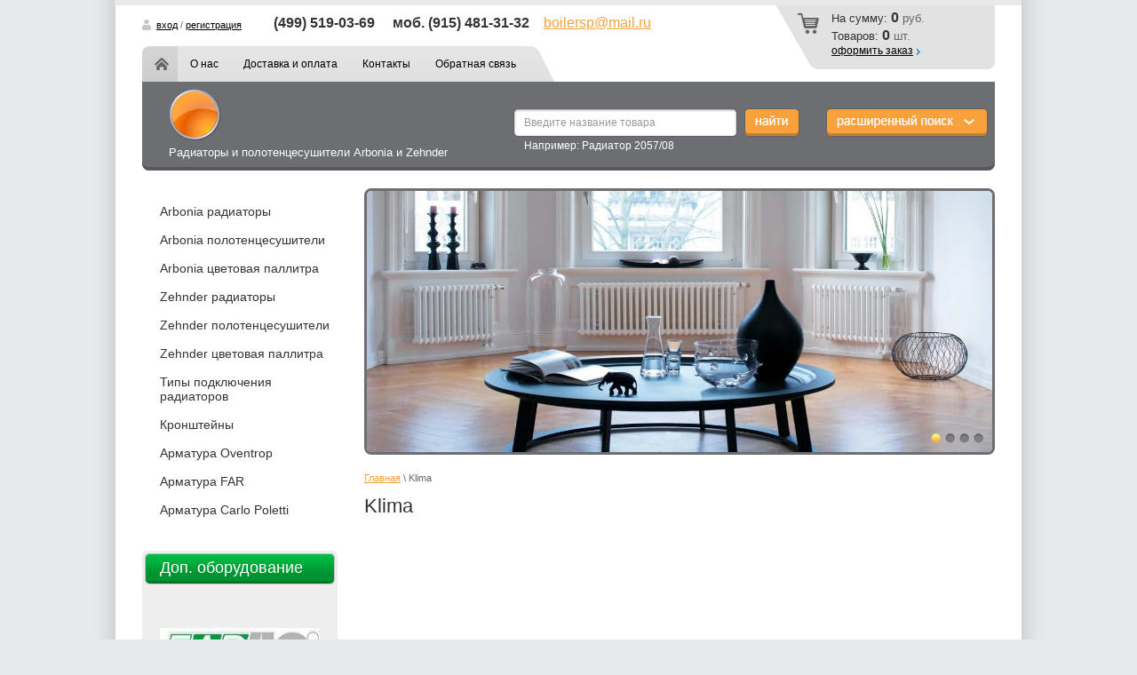

--- FILE ---
content_type: text/html; charset=utf-8
request_url: http://arbonia-moscow.ru/magazin/vendor/44489641
body_size: 7486
content:


<!doctype html>
<html lang="ru">
<head>
<meta name="google-site-verification" content="A4YtJ9b6xzm1bmVvg93riAjorlxKtxY0Oylu_-E1CsA" />
<meta name='wmail-verification' content='f3af66641c3d7a63' />
<meta name="robots" content="all"/>
<meta http-equiv="Content-Type" content="text/html; charset=UTF-8" />
<meta name="description" content="Klima " />
<meta name="keywords" content="Klima " />
<title>Klima </title>


            <!-- 46b9544ffa2e5e73c3c971fe2ede35a5 -->
            <script src='/shared/s3/js/lang/ru.js'></script>
            <script src='/shared/s3/js/common.min.js'></script>
        <link rel='stylesheet' type='text/css' href='/shared/s3/css/calendar.css' /><link rel='stylesheet' type='text/css' href='/shared/highslide-4.1.13/highslide.min.css'/>
<script type='text/javascript' src='/shared/highslide-4.1.13/highslide-full.packed.js'></script>
<script type='text/javascript'>
hs.graphicsDir = '/shared/highslide-4.1.13/graphics/';
hs.outlineType = null;
hs.showCredits = false;
hs.lang={cssDirection:'ltr',loadingText:'Загрузка...',loadingTitle:'Кликните чтобы отменить',focusTitle:'Нажмите чтобы перенести вперёд',fullExpandTitle:'Увеличить',fullExpandText:'Полноэкранный',previousText:'Предыдущий',previousTitle:'Назад (стрелка влево)',nextText:'Далее',nextTitle:'Далее (стрелка вправо)',moveTitle:'Передвинуть',moveText:'Передвинуть',closeText:'Закрыть',closeTitle:'Закрыть (Esc)',resizeTitle:'Восстановить размер',playText:'Слайд-шоу',playTitle:'Слайд-шоу (пробел)',pauseText:'Пауза',pauseTitle:'Приостановить слайд-шоу (пробел)',number:'Изображение %1/%2',restoreTitle:'Нажмите чтобы посмотреть картинку, используйте мышь для перетаскивания. Используйте клавиши вперёд и назад'};</script>

<!--s3_require-->
<link rel="stylesheet" href="/g/basestyle/1.0.1/user/user.css" type="text/css"/>
<link rel="stylesheet" href="/g/basestyle/1.0.1/user/user.blue.css" type="text/css"/>
<script type="text/javascript" src="/g/basestyle/1.0.1/user/user.js" async></script>
<!--/s3_require-->

<link href="/g/shop2/shop2.css" rel="stylesheet" type="text/css" />
<link href="/g/shop2/comments/comments.less.css" rel="stylesheet" type="text/css" />
<link rel="stylesheet" type="text/css" href="/g/shop2/elements.less.css">

	<script type="text/javascript" src="/g/jquery/jquery-1.7.2.min.js" charset="utf-8"></script>


<script type="text/javascript" src="/g/shop2/shop2.packed.js"></script>
<script type="text/javascript" src="/g/printme.js" charset="utf-8"></script>
<script type="text/javascript" src="/g/no_cookies.js" charset="utf-8"></script>
<script type="text/javascript" src="/g/shop2v2/default/js/baron.min.js"></script>
<script type="text/javascript" src="/g/shop2/shop2custom.js" charset="utf-8"></script>
<script type="text/javascript" src="/g/shop2/disable.params.shop2.js" charset="utf-8"></script>
<script type="text/javascript">
	shopClient.uri = '/magazin';
	shopClient.mode = 'vendor';
        	shop2.apiHash = {"getPromoProducts":"b707ac8f52a622331b357bd8b8d150dd","getSearchMatches":"d5d6f0f24f823d176295786b8ba2e5d7","getFolderCustomFields":"9ce8fd92fb6d30cbc2b8db25826c3a0b","getProductListItem":"7e92c1ece248e0f1cceb4dbe7e8a4033","cartAddItem":"47957ac7644e0d1841bbe2050ed65f0e","cartRemoveItem":"5ea212e77a05ebb181a65eebb17b79c2","cartUpdate":"b9d617bc0b6b466eb91201081d2b6e6e","cartRemoveCoupon":"14d2633b64928c8c7ff747e3f31054f0","cartAddCoupon":"9045290e5fedbc741ed52646b5146319","deliveryCalc":"6f0ac75177524b1e0a93ca81f7c6e939","printOrder":"a493295468930c2f3227ecc9029904a7","cancelOrder":"d68e68317b7ef60b18bb9d39d9a9bd7d","cancelOrderNotify":"03a7cf1f365593f0241555497545d6f9","repeatOrder":"871769b9b06b95567e39616644c0523e","paymentMethods":"095e0fc65d0d1f4645ade475a54ec60c","compare":"f56016711244066112d85d8e8610ffaa"};
</script>
<script type="text/javascript" src="/t/v199/images/shop2.js"></script>
<link rel="stylesheet" href="/t/v199/images/styles.css" charset="utf-8" />
<link rel="stylesheet" href="/t/v199/images/shop2.css" charset="utf-8" />
<link rel="stylesheet" type="text/css" href="/g/css/styles_articles_tpl.css" charset="utf-8" />

<script type="text/javascript">
	hs.align = 'center';
	hs.transitions = ['expand', 'crossfade'];
	hs.outlineType = 'rounded-white';
	hs.fadeInOut = true;
	hs.dimmingOpacity = 0.75;   
</script>

<script type="text/javascript" src="/t/v199/images/link_top.js"></script>
<script type="text/javascript" src="/t/v199/images/scrollto.js"></script>
<!--[if lt IE 9]>
<script src="http://html5shim.googlecode.com/svn/trunk/html5.js" type="text/javascript" charset="utf-8"></script>
<![endif]-->
</head>
<body>

<div class="wrapper">
	<div class="top-line"></div>
	<header>
		<div class="pull-left">
			<div class="login-top">
								<a href="/users">вход</a>&nbsp;/&nbsp;<a href="/users/register">регистрация</a>
							</div>
						<div class="phone-top">
				<div class="phone-title">Телефон:</div>
				<div class="phone-body"><p><span style="font-size:12pt;"><span data-mega-font-name="arial" style="font-family:Arial,Helvetica,sans-serif;"><strong>(499)&nbsp;519-03-69</strong>&nbsp;&nbsp;<strong>&nbsp; &nbsp;моб. (915) 481-31-32</strong>&nbsp; &nbsp;&nbsp;<a href="mailto:boilersp@mail.ru?subject=Вопрос из магазина BoilerSP.Ru" target="_blank" title="Задайте свой вопрос в магазин BoilerSP.Ru">boilersp@mail.ru</a></span></span></p></div>
			</div>
						
		</div>
		<div class="pull-right">
			<div id="shop2-cart-preview">
	<div class="cart_top">
		<div class="cart-in">
			<p><span>На&nbsp;сумму:</span>&nbsp;<strong>0</strong>&nbsp;руб.</p>
			
			<p><span>Товаров:</span>&nbsp;<strong>0</strong>&nbsp;шт.</p>
						<div class="button"><a href="/magazin/cart">оформить заказ</a></div>
		</div>
	</div>
</div><!-- cart-top -->		</div>
<div class="nav-top">
				<ul>
					<li class="home"><a href="http://arbonia-moscow.ru">Главная</a></li>
															<li><a href="/about">О нас</a></li>
										<li><a href="/dostavka-i-oplata">Доставка и оплата</a></li>
										<li><a href="/address">Контакты</a></li>
										<li><a href="/mailus">Обратная связь</a></li>
														</ul>
			</div>
		<aside>
						<div class="visiting-card-top">
				<div class="logo">
					<a href="http://arbonia-moscow.ru">
						<img src="/thumb/2/givbo-FlrTjcCPhxcHuZpQ/259r59/d/circle_orange.png" alt="" />
					</a>
				</div>
								<div class="company-name">
										<p class="business-type">Радиаторы и полотенцесушители Arbonia и Zehnder</p>				</div>
							</div>
						<div class="search_top">
				<form action="/magazin/search">
					<span class="textfield"><input type="text" name="search_text" onBlur="this.value=this.value==''?'Введите название товара':this.value;" onFocus="this.value=this.value=='Введите название товара'?'':this.value;" value="Введите название товара" /></span>
					<span class="submit"><input type="submit" vlaue="" /></span>
				<re-captcha data-captcha="recaptcha"
     data-name="captcha"
     data-sitekey="6LcNwrMcAAAAAOCVMf8ZlES6oZipbnEgI-K9C8ld"
     data-lang="ru"
     data-rsize="invisible"
     data-type="image"
     data-theme="light"></re-captcha></form>
				<div class="example">Например:  Радиатор 2057/08</div>
			</div>
			<div class="search_toggle_button"></div>
			<div class="search_top_extended">
				<div class="search_toggle_button"></div>
				<form class="extended" method="get" name="shop2_search" action="/magazin/search" enctype="multipart/form-data">
    <input type="hidden" name="sort_by" value=""/>
            
    <div class="row">
        Цена:<br /> 
        <span>от:</span> <input class="small" type="text" name="s[price][min]" value="" /> <span>до:</span> <input class="small" type="text" name="s[price][max]" value="" />
    </div>
    	
    <div class="row">
        Название:<br />  
        <input type="text" name="s[name]" value="" maxlength="100" size="16" />
    </div>

    
    <div class="row">
        Артикул:<br />
        <input type="text" name="s[article]" value="" maxlength="100" size="16" />
    </div>

    <div class="row">
        Текст:<br />  
        <input type="text" name="search_text" value="" maxlength="100" size="16" />
    </div>
        
    <div class="row">Выберите категорию:<br /><select id="s[folder_id]" name="s[folder_id]"><option value="" >Все</option><option value="100669209" > Arbonia полотенцесушители</option><option value="171858041" > Arbonia цветовая паллитра</option><option value="163363609" > Zehnder радиаторы</option><option value="164112609" > Zehnder полотенцесушители</option><option value="163828009" > Zehnder цветовая паллитра</option><option value="194159705" > Типы подключения радиаторов</option><option value="171858241" > Кронштейны</option><option value="166126809" > Арматура Oventrop</option><option value="178929009" > Арматура FAR</option><option value="182896409" > Арматура Carlo Poletti</option></select></div><div id="shop2_search_custom_fields"></div>

    <div class="row">Производитель:<br /><select name="s[vendor_id]"><option value="">Все</option><option value="" selected="selected"></option><option value="" selected="selected"></option><option value="" selected="selected"></option><option value="" selected="selected"></option><option value="" selected="selected"></option><option value="" selected="selected"></option><option value="" selected="selected"></option><option value="" selected="selected"></option></select></div>    
    <div class="row">
    Новинка:<br /> 
    <select name="s[new]">         
                <option value="">Все</option>
                <option value="0">нет</option>
                <option value="1">да</option>
    </select>
    </div>
        
    <div class="row">
    Спецпредложение:<br /> 
    <select name="s[special]">         
                <option value="">Все</option>
                <option value="0">нет</option>
                <option value="1">да</option>
    </select>
    </div>
    
    <div class="row">
    Результатов на странице:<br /> 
    <select name="s[products_per_page]">         
                                <option value="5">5</option>
                        <option value="20">20</option>
                        <option value="35">35</option>
                        <option value="50">50</option>
                        <option value="65">65</option>
                        <option value="80">80</option>
                        <option value="95">95</option>
            </select>
    </div>

    <div class="submit"><input type="submit" value="Найти" /></div>
<re-captcha data-captcha="recaptcha"
     data-name="captcha"
     data-sitekey="6LcNwrMcAAAAAOCVMf8ZlES6oZipbnEgI-K9C8ld"
     data-lang="ru"
     data-rsize="invisible"
     data-type="image"
     data-theme="light"></re-captcha></form>			</div>
			<!--include search-->
			<div class="clear-container"></div>
		</aside>
	</header>

	<table class="content">
		<tr>
			<td class="sidebar">
								<nav>
					<ul class="nav-main">
											
																						<li><a href="/magazin/folder/arbonia-trubchatyye-radiatory">Arbonia радиаторы</a>
													
																	
																								</li>
																																							<li><a href="/magazin/folder/arbonia">Arbonia полотенцесушители</a>
													
																	
																								</li>
																																							<li><a href="/magazin/folder/arbonia-tsveta">Arbonia цветовая паллитра</a>
													
																	
																								</li>
																																							<li><a href="/magazin/folder/zehnder">Zehnder радиаторы</a>
													
																	
																								</li>
																																							<li><a href="/magazin/folder/polotentsesushiteli-zehnder">Zehnder полотенцесушители</a>
													
																	
																								</li>
																																							<li><a href="/magazin/folder/tsvetovaya-pallitra-zehnder">Zehnder цветовая паллитра</a>
													
																	
																								</li>
																																							<li><a href="/magazin/folder/tipy-podklyucheniya-radiatorov">Типы подключения радиаторов</a>
													
																	
																								</li>
																																							<li><a href="/magazin/folder/arbonia-kronshteyny">Кронштейны</a>
													
																	
																								</li>
																																							<li><a href="/magazin/folder/armatura-oventrop">Арматура Oventrop</a>
													
																	
																								</li>
																																							<li><a href="/magazin/folder/armatura-far">Арматура FAR</a>
													
																	
																								</li>
																																							<li><a href="/magazin/folder/armatura-carlo-poletti">Арматура Carlo Poletti</a>
													
																					</li></ul>
				</nav>
												<div class="block-text">
					<div class="block-title">Доп. оборудование</div>
					<div class="block-body">
						<p style="text-align: center;"><span style="font-size: 9pt;"><a href="http://far-moscow.ru/" target="_blank"><br /><br /> <img alt="FAR баннер" height="180" src="/thumb/2/J4MGBty3XIcgBMsuQtb9HQ/r/d/FAR_%D0%B1%D0%B0%D0%BD%D0%BD%D0%B5%D1%80.jpg" style="border-width: 0;" title="" width="180" /></a><br /><a href="http://far-moscow.ru/" target="_blank"><br /></a><span style="font-size: 9pt;"><a href="http://far-moscow.ru/" target="_blank">Арматура FAR <br />для<br />отопления и водоснабжения</a>&nbsp;<br /><br /><br /></span></span></p>
						<div class="clear-container"></div>
					</div>
					<div class="block-s"></div>
				</div>
															</td>
			<td class="textbody">
												<div class="slider_top">
					<div class="slider">
						<div class="stripe">
																																													<div class="image"><img src="/d/3505_zehnder-2056-v001.jpg" alt="" /></div>
																																								<div class="image"><img src="/d/oventrop_main1.jpg" alt="" /></div>
																																								<div class="image"><img src="/d/zehnder_23.jpg" alt="" /></div>
																																								<div class="image"><img src="/d/produktsiya-marki-far_1.jpg" alt="" /></div>
																																								</div>
					</div>
										<ul class="steps">
													<li class="current">&nbsp;</li>
													<li>&nbsp;</li>
													<li>&nbsp;</li>
													<li>&nbsp;</li>
											</ul>
									</div>
								
<div class="site-path" data-url="/"><a href="/">Главная</a> \ Klima</div>				<h1>Klima</h1>
<!-- header.tpl -->


<script type="text/javascript" charset="utf-8">
    if ( typeof jQuery == "undefined") {
        document.write('<' + 'script type="text/javascript" charset="utf-8" ' + 'src="/shared/s3/js/jquery-1.7.2.min.js"' + '><' + '/script>');
    }
</script>



<script type="text/javascript">
//<![CDATA[
    shop2.product.init({
    'refs'    : [],
    'apiHash' : {"getPromoProducts":"b707ac8f52a622331b357bd8b8d150dd","getSearchMatches":"d5d6f0f24f823d176295786b8ba2e5d7","getFolderCustomFields":"9ce8fd92fb6d30cbc2b8db25826c3a0b","getProductListItem":"7e92c1ece248e0f1cceb4dbe7e8a4033","cartAddItem":"47957ac7644e0d1841bbe2050ed65f0e","cartRemoveItem":"5ea212e77a05ebb181a65eebb17b79c2","cartUpdate":"b9d617bc0b6b466eb91201081d2b6e6e","cartRemoveCoupon":"14d2633b64928c8c7ff747e3f31054f0","cartAddCoupon":"9045290e5fedbc741ed52646b5146319","deliveryCalc":"6f0ac75177524b1e0a93ca81f7c6e939","printOrder":"a493295468930c2f3227ecc9029904a7","cancelOrder":"d68e68317b7ef60b18bb9d39d9a9bd7d","cancelOrderNotify":"03a7cf1f365593f0241555497545d6f9","repeatOrder":"871769b9b06b95567e39616644c0523e","paymentMethods":"095e0fc65d0d1f4645ade475a54ec60c","compare":"f56016711244066112d85d8e8610ffaa"},
    'verId'   : 1128911
});
// ]]>
</script>



   
        
                                                           
               
        
        

		
        
	<a id="shop2-filter"></a>

	

	

            

                
    
<!-- bottom.tpl -->
			</td>
		</tr>
	</table>

	<div class="wrapper-clear"></div>
</div>

<footer>
	<aside>
				<ul class="nav-bot">
						<li><a href="/about">О нас</a></li>
						<li><a href="/dostavka-i-oplata">Доставка и оплата</a></li>
						<li><a href="/address">Контакты</a></li>
						<li><a href="/mailus">Обратная связь</a></li>
					</ul>
				<div class="pull-left">
			<div class="sitename">
												Copyright &copy; 2015 - 2026<br /> 
			</div>
						<div class="shared-bot">
				<div class="title">Мы в сети:</div>
									<a href="http://facebook.com/">
						<img src="/d/sh3.png" alt="Фейсбук" />
					</a>
									<a href="http://www.odnoklassniki.ru/">
						<img src="/d/sh5.png" alt="Однокл." />
					</a>
									<a href="http://vkontakte.ru/">
						<img src="/d/sh1.png" alt="ВКонтакте" />
					</a>
									<a href="https://twitter.com/">
						<img src="/d/sh2.png" alt="Твиттер" />
					</a>
							</div>
					</div>
				<div class="contacts-bot">
			<table border="0" style="width: 473px;">
	<tbody>
		<tr>
			<td style="text-align: left; vertical-align: top; width: 462px;">
			<p align="left"><a href="/address#maps" target="_blank" title="Посмотрите здесь, где мы находимся!">Москва, Проспект Маршала Жукова, д. 4</a><br />
			пон. - пятн. с 9:00&nbsp;до 18:00<br />
			суббота&nbsp;10:00&nbsp;до 16:00 (в период с 01 октября по 31 марта)<br />
			(499) 519-03-69<br />
			(915) 481-31-32 моб.</p>
			</td>
		</tr>
	</tbody>
</table>

<p style="text-align: left;">&nbsp;</p>
<!-- Yandex.Metrika counter --><script type="text/javascript">// <![CDATA[
(function (d, w, c) {
    (w[c] = w[c] || []).push(function() {
        try {
            w.yaCounter25166054 = new Ya.Metrika({id:25166054,
                    webvisor:true,
                    clickmap:true,
                    trackLinks:true,
                    accurateTrackBounce:true});
        } catch(e) { }
    });

    var n = d.getElementsByTagName("script")[0],
        s = d.createElement("script"),
        f = function () { n.parentNode.insertBefore(s, n); };
    s.type = "text/javascript";
    s.async = true;
    s.src = (d.location.protocol == "https:" ? "https:" : "http:") + "//mc.yandex.ru/metrika/watch.js";

    if (w.opera == "[object Opera]") {
        d.addEventListener("DOMContentLoaded", f, false);
    } else { f(); }
})(document, window, "yandex_metrika_callbacks");
// ]]></script><noscript>&amp;amp;amp;lt;div&amp;amp;amp;gt;&amp;amp;amp;lt;img src="//mc.yandex.ru/watch/25166054" style="position:absolute; left:-9999px;" alt="" /&amp;amp;amp;gt;&amp;amp;amp;lt;/div&amp;amp;amp;gt;</noscript><!-- /Yandex.Metrika counter -->

<p>&nbsp;</p>
		</div>
				<div class="pull-right">
			<div class="copy">
				<span style='font-size:14px;' class='copyright'><!--noindex--><a target="_blank" href="https://megagroup.ru/base_shop" title="готовый интернет-магазин" rel="nofollow" class="copyright">Готовый Интернет-магазин</a> Megagroup.ru<!--/noindex--></span>
			</div>
						<div class="counters-bot">
				<!--LiveInternet counter--><script type="text/javascript"><!--
document.write("<a href='//www.liveinternet.ru/click' "+
"target=_blank><img src='//counter.yadro.ru/hit?t52.3;r"+
escape(document.referrer)+((typeof(screen)=="undefined")?"":
";s"+screen.width+"*"+screen.height+"*"+(screen.colorDepth?
screen.colorDepth:screen.pixelDepth))+";u"+escape(document.URL)+
";"+Math.random()+
"' alt='' title='LiveInternet: показано число просмотров и"+
" посетителей за 24 часа' "+
"border='0' width='88' height='31'><\/a>")
//--></script><!--/LiveInternet-->
<!--__INFO2026-01-21 00:56:12INFO__-->

			</div>
					</div>
		<div class="clear-container"></div>

	</aside>
	<div id="message"><a href="#" id="top-link"><img src="/t/v199/images/link-top.png" alt=""></a></div>
</footer>
<!-- K.Y. -->

<!-- assets.bottom -->
<!-- </noscript></script></style> -->
<script src="/my/s3/js/site.min.js?1768462484" ></script>
<script src="/my/s3/js/site/defender.min.js?1768462484" ></script>
<script >/*<![CDATA[*/
var megacounter_key="2619cf97b09d6fe89906669d37449165";
(function(d){
    var s = d.createElement("script");
    s.src = "//counter.megagroup.ru/loader.js?"+new Date().getTime();
    s.async = true;
    d.getElementsByTagName("head")[0].appendChild(s);
})(document);
/*]]>*/</script>
<script >/*<![CDATA[*/
$ite.start({"sid":1123842,"vid":1128911,"aid":1338990,"stid":4,"cp":21,"active":true,"domain":"arbonia-moscow.ru","lang":"ru","trusted":false,"debug":false,"captcha":3});
/*]]>*/</script>
<!-- /assets.bottom -->
</body>
</html>


--- FILE ---
content_type: text/javascript
request_url: http://counter.megagroup.ru/2619cf97b09d6fe89906669d37449165.js?r=&s=1280*720*24&u=http%3A%2F%2Farbonia-moscow.ru%2Fmagazin%2Fvendor%2F44489641&t=Klima&fv=0,0&en=1&rld=0&fr=0&callback=_sntnl1768968830440&1768968830440
body_size: 198
content:
//:1
_sntnl1768968830440({date:"Wed, 21 Jan 2026 04:13:50 GMT", res:"1"})